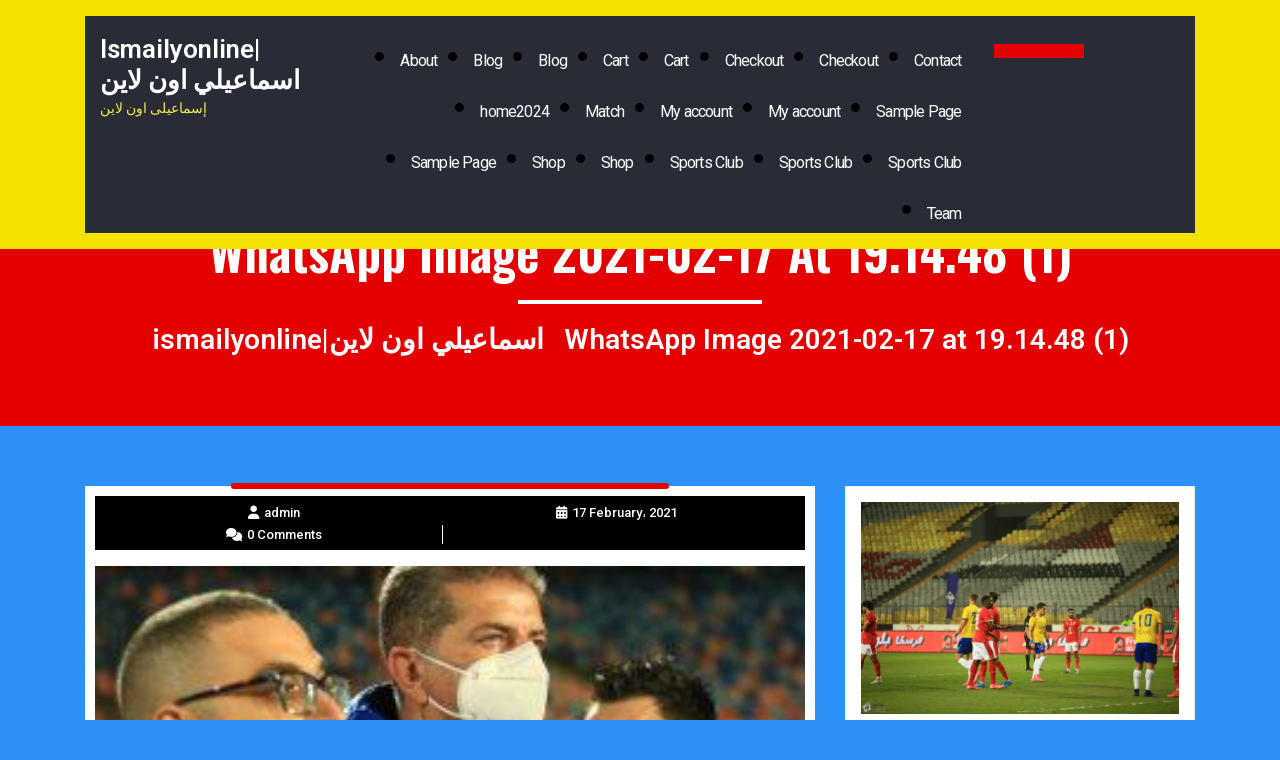

--- FILE ---
content_type: text/html; charset=UTF-8
request_url: https://www.ismailyonline.com/%D9%84%D8%B9%D8%A8-%D8%A7%D9%84%D8%A7%D8%B3%D9%85%D8%A7%D8%B9%D9%8A%D9%84%D9%8A-%D9%88-%D9%81%D8%A7%D8%B2-%D8%A7%D9%84%D8%B2%D9%85%D8%A7%D9%84%D9%83-%D9%88%D8%AA%D8%B3%D8%AA%D9%85%D8%B1-%D8%A7/whatsapp-image-2021-02-17-at-19-14-48-1/
body_size: 53576
content:
<!DOCTYPE html>
<html lang="en-US" class="no-js no-svg">
<head>
	<meta charset="UTF-8">
	<meta name="viewport" content="width=device-width, initial-scale=1">
	<title>WhatsApp Image 2021-02-17 at 19.14.48 (1) &#8211; ismailyonline|اسماعيلي اون لاين</title>
<meta name='robots' content='max-image-preview:large' />
<link rel='dns-prefetch' href='//fonts.googleapis.com' />
<link rel="alternate" type="application/rss+xml" title="ismailyonline|اسماعيلي اون لاين &raquo; Feed" href="https://www.ismailyonline.com/feed/" />
<link rel="alternate" type="application/rss+xml" title="ismailyonline|اسماعيلي اون لاين &raquo; Comments Feed" href="https://www.ismailyonline.com/comments/feed/" />
<link rel="alternate" type="application/rss+xml" title="ismailyonline|اسماعيلي اون لاين &raquo; WhatsApp Image 2021-02-17 at 19.14.48 (1) Comments Feed" href="https://www.ismailyonline.com/%d9%84%d8%b9%d8%a8-%d8%a7%d9%84%d8%a7%d8%b3%d9%85%d8%a7%d8%b9%d9%8a%d9%84%d9%8a-%d9%88-%d9%81%d8%a7%d8%b2-%d8%a7%d9%84%d8%b2%d9%85%d8%a7%d9%84%d9%83-%d9%88%d8%aa%d8%b3%d8%aa%d9%85%d8%b1-%d8%a7/whatsapp-image-2021-02-17-at-19-14-48-1/feed/" />
<link rel="alternate" title="oEmbed (JSON)" type="application/json+oembed" href="https://www.ismailyonline.com/wp-json/oembed/1.0/embed?url=https%3A%2F%2Fwww.ismailyonline.com%2F%25d9%2584%25d8%25b9%25d8%25a8-%25d8%25a7%25d9%2584%25d8%25a7%25d8%25b3%25d9%2585%25d8%25a7%25d8%25b9%25d9%258a%25d9%2584%25d9%258a-%25d9%2588-%25d9%2581%25d8%25a7%25d8%25b2-%25d8%25a7%25d9%2584%25d8%25b2%25d9%2585%25d8%25a7%25d9%2584%25d9%2583-%25d9%2588%25d8%25aa%25d8%25b3%25d8%25aa%25d9%2585%25d8%25b1-%25d8%25a7%2Fwhatsapp-image-2021-02-17-at-19-14-48-1%2F" />
<link rel="alternate" title="oEmbed (XML)" type="text/xml+oembed" href="https://www.ismailyonline.com/wp-json/oembed/1.0/embed?url=https%3A%2F%2Fwww.ismailyonline.com%2F%25d9%2584%25d8%25b9%25d8%25a8-%25d8%25a7%25d9%2584%25d8%25a7%25d8%25b3%25d9%2585%25d8%25a7%25d8%25b9%25d9%258a%25d9%2584%25d9%258a-%25d9%2588-%25d9%2581%25d8%25a7%25d8%25b2-%25d8%25a7%25d9%2584%25d8%25b2%25d9%2585%25d8%25a7%25d9%2584%25d9%2583-%25d9%2588%25d8%25aa%25d8%25b3%25d8%25aa%25d9%2585%25d8%25b1-%25d8%25a7%2Fwhatsapp-image-2021-02-17-at-19-14-48-1%2F&#038;format=xml" />
<style id='wp-img-auto-sizes-contain-inline-css' type='text/css'>
img:is([sizes=auto i],[sizes^="auto," i]){contain-intrinsic-size:3000px 1500px}
/*# sourceURL=wp-img-auto-sizes-contain-inline-css */
</style>
<style id='wp-emoji-styles-inline-css' type='text/css'>

	img.wp-smiley, img.emoji {
		display: inline !important;
		border: none !important;
		box-shadow: none !important;
		height: 1em !important;
		width: 1em !important;
		margin: 0 0.07em !important;
		vertical-align: -0.1em !important;
		background: none !important;
		padding: 0 !important;
	}
/*# sourceURL=wp-emoji-styles-inline-css */
</style>
<style id='wp-block-library-inline-css' type='text/css'>
:root{--wp-block-synced-color:#7a00df;--wp-block-synced-color--rgb:122,0,223;--wp-bound-block-color:var(--wp-block-synced-color);--wp-editor-canvas-background:#ddd;--wp-admin-theme-color:#007cba;--wp-admin-theme-color--rgb:0,124,186;--wp-admin-theme-color-darker-10:#006ba1;--wp-admin-theme-color-darker-10--rgb:0,107,160.5;--wp-admin-theme-color-darker-20:#005a87;--wp-admin-theme-color-darker-20--rgb:0,90,135;--wp-admin-border-width-focus:2px}@media (min-resolution:192dpi){:root{--wp-admin-border-width-focus:1.5px}}.wp-element-button{cursor:pointer}:root .has-very-light-gray-background-color{background-color:#eee}:root .has-very-dark-gray-background-color{background-color:#313131}:root .has-very-light-gray-color{color:#eee}:root .has-very-dark-gray-color{color:#313131}:root .has-vivid-green-cyan-to-vivid-cyan-blue-gradient-background{background:linear-gradient(135deg,#00d084,#0693e3)}:root .has-purple-crush-gradient-background{background:linear-gradient(135deg,#34e2e4,#4721fb 50%,#ab1dfe)}:root .has-hazy-dawn-gradient-background{background:linear-gradient(135deg,#faaca8,#dad0ec)}:root .has-subdued-olive-gradient-background{background:linear-gradient(135deg,#fafae1,#67a671)}:root .has-atomic-cream-gradient-background{background:linear-gradient(135deg,#fdd79a,#004a59)}:root .has-nightshade-gradient-background{background:linear-gradient(135deg,#330968,#31cdcf)}:root .has-midnight-gradient-background{background:linear-gradient(135deg,#020381,#2874fc)}:root{--wp--preset--font-size--normal:16px;--wp--preset--font-size--huge:42px}.has-regular-font-size{font-size:1em}.has-larger-font-size{font-size:2.625em}.has-normal-font-size{font-size:var(--wp--preset--font-size--normal)}.has-huge-font-size{font-size:var(--wp--preset--font-size--huge)}.has-text-align-center{text-align:center}.has-text-align-left{text-align:left}.has-text-align-right{text-align:right}.has-fit-text{white-space:nowrap!important}#end-resizable-editor-section{display:none}.aligncenter{clear:both}.items-justified-left{justify-content:flex-start}.items-justified-center{justify-content:center}.items-justified-right{justify-content:flex-end}.items-justified-space-between{justify-content:space-between}.screen-reader-text{border:0;clip-path:inset(50%);height:1px;margin:-1px;overflow:hidden;padding:0;position:absolute;width:1px;word-wrap:normal!important}.screen-reader-text:focus{background-color:#ddd;clip-path:none;color:#444;display:block;font-size:1em;height:auto;left:5px;line-height:normal;padding:15px 23px 14px;text-decoration:none;top:5px;width:auto;z-index:100000}html :where(.has-border-color){border-style:solid}html :where([style*=border-top-color]){border-top-style:solid}html :where([style*=border-right-color]){border-right-style:solid}html :where([style*=border-bottom-color]){border-bottom-style:solid}html :where([style*=border-left-color]){border-left-style:solid}html :where([style*=border-width]){border-style:solid}html :where([style*=border-top-width]){border-top-style:solid}html :where([style*=border-right-width]){border-right-style:solid}html :where([style*=border-bottom-width]){border-bottom-style:solid}html :where([style*=border-left-width]){border-left-style:solid}html :where(img[class*=wp-image-]){height:auto;max-width:100%}:where(figure){margin:0 0 1em}html :where(.is-position-sticky){--wp-admin--admin-bar--position-offset:var(--wp-admin--admin-bar--height,0px)}@media screen and (max-width:600px){html :where(.is-position-sticky){--wp-admin--admin-bar--position-offset:0px}}

/*# sourceURL=wp-block-library-inline-css */
</style><style id='global-styles-inline-css' type='text/css'>
:root{--wp--preset--aspect-ratio--square: 1;--wp--preset--aspect-ratio--4-3: 4/3;--wp--preset--aspect-ratio--3-4: 3/4;--wp--preset--aspect-ratio--3-2: 3/2;--wp--preset--aspect-ratio--2-3: 2/3;--wp--preset--aspect-ratio--16-9: 16/9;--wp--preset--aspect-ratio--9-16: 9/16;--wp--preset--color--black: #000000;--wp--preset--color--cyan-bluish-gray: #abb8c3;--wp--preset--color--white: #ffffff;--wp--preset--color--pale-pink: #f78da7;--wp--preset--color--vivid-red: #cf2e2e;--wp--preset--color--luminous-vivid-orange: #ff6900;--wp--preset--color--luminous-vivid-amber: #fcb900;--wp--preset--color--light-green-cyan: #7bdcb5;--wp--preset--color--vivid-green-cyan: #00d084;--wp--preset--color--pale-cyan-blue: #8ed1fc;--wp--preset--color--vivid-cyan-blue: #0693e3;--wp--preset--color--vivid-purple: #9b51e0;--wp--preset--gradient--vivid-cyan-blue-to-vivid-purple: linear-gradient(135deg,rgb(6,147,227) 0%,rgb(155,81,224) 100%);--wp--preset--gradient--light-green-cyan-to-vivid-green-cyan: linear-gradient(135deg,rgb(122,220,180) 0%,rgb(0,208,130) 100%);--wp--preset--gradient--luminous-vivid-amber-to-luminous-vivid-orange: linear-gradient(135deg,rgb(252,185,0) 0%,rgb(255,105,0) 100%);--wp--preset--gradient--luminous-vivid-orange-to-vivid-red: linear-gradient(135deg,rgb(255,105,0) 0%,rgb(207,46,46) 100%);--wp--preset--gradient--very-light-gray-to-cyan-bluish-gray: linear-gradient(135deg,rgb(238,238,238) 0%,rgb(169,184,195) 100%);--wp--preset--gradient--cool-to-warm-spectrum: linear-gradient(135deg,rgb(74,234,220) 0%,rgb(151,120,209) 20%,rgb(207,42,186) 40%,rgb(238,44,130) 60%,rgb(251,105,98) 80%,rgb(254,248,76) 100%);--wp--preset--gradient--blush-light-purple: linear-gradient(135deg,rgb(255,206,236) 0%,rgb(152,150,240) 100%);--wp--preset--gradient--blush-bordeaux: linear-gradient(135deg,rgb(254,205,165) 0%,rgb(254,45,45) 50%,rgb(107,0,62) 100%);--wp--preset--gradient--luminous-dusk: linear-gradient(135deg,rgb(255,203,112) 0%,rgb(199,81,192) 50%,rgb(65,88,208) 100%);--wp--preset--gradient--pale-ocean: linear-gradient(135deg,rgb(255,245,203) 0%,rgb(182,227,212) 50%,rgb(51,167,181) 100%);--wp--preset--gradient--electric-grass: linear-gradient(135deg,rgb(202,248,128) 0%,rgb(113,206,126) 100%);--wp--preset--gradient--midnight: linear-gradient(135deg,rgb(2,3,129) 0%,rgb(40,116,252) 100%);--wp--preset--font-size--small: 13px;--wp--preset--font-size--medium: 20px;--wp--preset--font-size--large: 36px;--wp--preset--font-size--x-large: 42px;--wp--preset--spacing--20: 0.44rem;--wp--preset--spacing--30: 0.67rem;--wp--preset--spacing--40: 1rem;--wp--preset--spacing--50: 1.5rem;--wp--preset--spacing--60: 2.25rem;--wp--preset--spacing--70: 3.38rem;--wp--preset--spacing--80: 5.06rem;--wp--preset--shadow--natural: 6px 6px 9px rgba(0, 0, 0, 0.2);--wp--preset--shadow--deep: 12px 12px 50px rgba(0, 0, 0, 0.4);--wp--preset--shadow--sharp: 6px 6px 0px rgba(0, 0, 0, 0.2);--wp--preset--shadow--outlined: 6px 6px 0px -3px rgb(255, 255, 255), 6px 6px rgb(0, 0, 0);--wp--preset--shadow--crisp: 6px 6px 0px rgb(0, 0, 0);}:where(.is-layout-flex){gap: 0.5em;}:where(.is-layout-grid){gap: 0.5em;}body .is-layout-flex{display: flex;}.is-layout-flex{flex-wrap: wrap;align-items: center;}.is-layout-flex > :is(*, div){margin: 0;}body .is-layout-grid{display: grid;}.is-layout-grid > :is(*, div){margin: 0;}:where(.wp-block-columns.is-layout-flex){gap: 2em;}:where(.wp-block-columns.is-layout-grid){gap: 2em;}:where(.wp-block-post-template.is-layout-flex){gap: 1.25em;}:where(.wp-block-post-template.is-layout-grid){gap: 1.25em;}.has-black-color{color: var(--wp--preset--color--black) !important;}.has-cyan-bluish-gray-color{color: var(--wp--preset--color--cyan-bluish-gray) !important;}.has-white-color{color: var(--wp--preset--color--white) !important;}.has-pale-pink-color{color: var(--wp--preset--color--pale-pink) !important;}.has-vivid-red-color{color: var(--wp--preset--color--vivid-red) !important;}.has-luminous-vivid-orange-color{color: var(--wp--preset--color--luminous-vivid-orange) !important;}.has-luminous-vivid-amber-color{color: var(--wp--preset--color--luminous-vivid-amber) !important;}.has-light-green-cyan-color{color: var(--wp--preset--color--light-green-cyan) !important;}.has-vivid-green-cyan-color{color: var(--wp--preset--color--vivid-green-cyan) !important;}.has-pale-cyan-blue-color{color: var(--wp--preset--color--pale-cyan-blue) !important;}.has-vivid-cyan-blue-color{color: var(--wp--preset--color--vivid-cyan-blue) !important;}.has-vivid-purple-color{color: var(--wp--preset--color--vivid-purple) !important;}.has-black-background-color{background-color: var(--wp--preset--color--black) !important;}.has-cyan-bluish-gray-background-color{background-color: var(--wp--preset--color--cyan-bluish-gray) !important;}.has-white-background-color{background-color: var(--wp--preset--color--white) !important;}.has-pale-pink-background-color{background-color: var(--wp--preset--color--pale-pink) !important;}.has-vivid-red-background-color{background-color: var(--wp--preset--color--vivid-red) !important;}.has-luminous-vivid-orange-background-color{background-color: var(--wp--preset--color--luminous-vivid-orange) !important;}.has-luminous-vivid-amber-background-color{background-color: var(--wp--preset--color--luminous-vivid-amber) !important;}.has-light-green-cyan-background-color{background-color: var(--wp--preset--color--light-green-cyan) !important;}.has-vivid-green-cyan-background-color{background-color: var(--wp--preset--color--vivid-green-cyan) !important;}.has-pale-cyan-blue-background-color{background-color: var(--wp--preset--color--pale-cyan-blue) !important;}.has-vivid-cyan-blue-background-color{background-color: var(--wp--preset--color--vivid-cyan-blue) !important;}.has-vivid-purple-background-color{background-color: var(--wp--preset--color--vivid-purple) !important;}.has-black-border-color{border-color: var(--wp--preset--color--black) !important;}.has-cyan-bluish-gray-border-color{border-color: var(--wp--preset--color--cyan-bluish-gray) !important;}.has-white-border-color{border-color: var(--wp--preset--color--white) !important;}.has-pale-pink-border-color{border-color: var(--wp--preset--color--pale-pink) !important;}.has-vivid-red-border-color{border-color: var(--wp--preset--color--vivid-red) !important;}.has-luminous-vivid-orange-border-color{border-color: var(--wp--preset--color--luminous-vivid-orange) !important;}.has-luminous-vivid-amber-border-color{border-color: var(--wp--preset--color--luminous-vivid-amber) !important;}.has-light-green-cyan-border-color{border-color: var(--wp--preset--color--light-green-cyan) !important;}.has-vivid-green-cyan-border-color{border-color: var(--wp--preset--color--vivid-green-cyan) !important;}.has-pale-cyan-blue-border-color{border-color: var(--wp--preset--color--pale-cyan-blue) !important;}.has-vivid-cyan-blue-border-color{border-color: var(--wp--preset--color--vivid-cyan-blue) !important;}.has-vivid-purple-border-color{border-color: var(--wp--preset--color--vivid-purple) !important;}.has-vivid-cyan-blue-to-vivid-purple-gradient-background{background: var(--wp--preset--gradient--vivid-cyan-blue-to-vivid-purple) !important;}.has-light-green-cyan-to-vivid-green-cyan-gradient-background{background: var(--wp--preset--gradient--light-green-cyan-to-vivid-green-cyan) !important;}.has-luminous-vivid-amber-to-luminous-vivid-orange-gradient-background{background: var(--wp--preset--gradient--luminous-vivid-amber-to-luminous-vivid-orange) !important;}.has-luminous-vivid-orange-to-vivid-red-gradient-background{background: var(--wp--preset--gradient--luminous-vivid-orange-to-vivid-red) !important;}.has-very-light-gray-to-cyan-bluish-gray-gradient-background{background: var(--wp--preset--gradient--very-light-gray-to-cyan-bluish-gray) !important;}.has-cool-to-warm-spectrum-gradient-background{background: var(--wp--preset--gradient--cool-to-warm-spectrum) !important;}.has-blush-light-purple-gradient-background{background: var(--wp--preset--gradient--blush-light-purple) !important;}.has-blush-bordeaux-gradient-background{background: var(--wp--preset--gradient--blush-bordeaux) !important;}.has-luminous-dusk-gradient-background{background: var(--wp--preset--gradient--luminous-dusk) !important;}.has-pale-ocean-gradient-background{background: var(--wp--preset--gradient--pale-ocean) !important;}.has-electric-grass-gradient-background{background: var(--wp--preset--gradient--electric-grass) !important;}.has-midnight-gradient-background{background: var(--wp--preset--gradient--midnight) !important;}.has-small-font-size{font-size: var(--wp--preset--font-size--small) !important;}.has-medium-font-size{font-size: var(--wp--preset--font-size--medium) !important;}.has-large-font-size{font-size: var(--wp--preset--font-size--large) !important;}.has-x-large-font-size{font-size: var(--wp--preset--font-size--x-large) !important;}
/*# sourceURL=global-styles-inline-css */
</style>

<style id='classic-theme-styles-inline-css' type='text/css'>
/*! This file is auto-generated */
.wp-block-button__link{color:#fff;background-color:#32373c;border-radius:9999px;box-shadow:none;text-decoration:none;padding:calc(.667em + 2px) calc(1.333em + 2px);font-size:1.125em}.wp-block-file__button{background:#32373c;color:#fff;text-decoration:none}
/*# sourceURL=/wp-includes/css/classic-themes.min.css */
</style>
<link rel='stylesheet' id='google-fonts-css' href='https://fonts.googleapis.com/css?family=Jost%3A400%2C500%2C700&#038;display=swap&#038;ver=6.9' type='text/css' media='all' />
<link rel='stylesheet' id='united-soccer-club-fonts-css' href='//fonts.googleapis.com/css?family=Oswald%3A100%2C100i%2C200%2C200i%2C300%2C300i%2C400%2C400i%2C500%2C500i%2C600%2C600i%2C700%2C700i%2C800%2C800i%2C900%2C900i%7CRoboto%3A100%2C100i%2C200%2C200i%2C300%2C300i%2C400%2C400i%2C500%2C500i%2C600%2C600i%2C700%2C700i%2C800%2C800i%2C900%2C900i' type='text/css' media='all' />
<link rel='stylesheet' id='bootstrap-css-css' href='https://www.ismailyonline.com/wp-content/themes/united-soccer-club/assets/css/bootstrap.css?ver=6.9' type='text/css' media='all' />
<link rel='stylesheet' id='united-soccer-club-basic-style-css' href='https://www.ismailyonline.com/wp-content/themes/united-soccer-club/style.css?ver=6.9' type='text/css' media='all' />
<style id='united-soccer-club-basic-style-inline-css' type='text/css'>
 #inner-pages-header { background: radial-gradient(circle at center, rgba(0,0,0,0) 0%, #000000 100%);  } .page-template-custom-home-page #inner-pages-header { display:none; } #soccerclubactivities-section { background-color:#eeee22; } p.site-description{ color:#f2ec48; } #colophon h1, #colophon h2, #colophon h3, #colophon h4, #colophon h5,
		 #colophon h6{ color: #eeee22; } #colophon,#colophon p,.site-footer a, .site-footer p, #colophon caption, .site-footer .widget_rss .rss-date,
		  .site-footer .widget_rss li cite { color: #1e73be; } .footer-overlay, .copyright { background: #000000; } .back-to-top { color: #eeee22; } .back-to-top { background: #1e73be; } .back-to-top:hover .back-to-top-text { color: #ffffff; } .back-to-top:hover::after { background: #000000; }

        .main-header {
			background-image:url('https://www.ismailyonline.com/wp-content/uploads/2025/12/cropped-IMG_5356.jpeg');
			background-position: bottom center;
			background-size: 100% 100%;
		}
/*# sourceURL=united-soccer-club-basic-style-inline-css */
</style>
<link rel='stylesheet' id='font-awesome-css' href='https://www.ismailyonline.com/wp-content/themes/united-soccer-club/assets/css/font-awesome.css?ver=6.9' type='text/css' media='all' />
<link rel='stylesheet' id='font-awesome-css-css' href='https://www.ismailyonline.com/wp-content/themes/united-soccer-club/assets/css/fontawesome-all.css?ver=6.9' type='text/css' media='all' />
<link rel='stylesheet' id='custom-animations-css' href='https://www.ismailyonline.com/wp-content/themes/united-soccer-club/assets/css/animations.css?ver=6.9' type='text/css' media='all' />
<script type="text/javascript" src="https://www.ismailyonline.com/wp-includes/js/jquery/jquery.min.js?ver=3.7.1" id="jquery-core-js"></script>
<script type="text/javascript" src="https://www.ismailyonline.com/wp-includes/js/jquery/jquery-migrate.min.js?ver=3.4.1" id="jquery-migrate-js"></script>
<script type="text/javascript" src="https://www.ismailyonline.com/wp-content/themes/united-soccer-club/assets/js/counterscript.js?ver=6.9" id="counterscript-js"></script>
<script type="text/javascript" src="https://www.ismailyonline.com/wp-content/themes/united-soccer-club/assets/js/bootstrap.js?ver=6.9" id="bootstrap-js-js"></script>
<link rel="https://api.w.org/" href="https://www.ismailyonline.com/wp-json/" /><link rel="alternate" title="JSON" type="application/json" href="https://www.ismailyonline.com/wp-json/wp/v2/media/3271" /><link rel="EditURI" type="application/rsd+xml" title="RSD" href="https://www.ismailyonline.com/xmlrpc.php?rsd" />
<meta name="generator" content="WordPress 6.9" />
<link rel="canonical" href="https://www.ismailyonline.com/%d9%84%d8%b9%d8%a8-%d8%a7%d9%84%d8%a7%d8%b3%d9%85%d8%a7%d8%b9%d9%8a%d9%84%d9%8a-%d9%88-%d9%81%d8%a7%d8%b2-%d8%a7%d9%84%d8%b2%d9%85%d8%a7%d9%84%d9%83-%d9%88%d8%aa%d8%b3%d8%aa%d9%85%d8%b1-%d8%a7/whatsapp-image-2021-02-17-at-19-14-48-1/" />
<link rel='shortlink' href='https://www.ismailyonline.com/?p=3271' />
<style type="text/css" id="custom-background-css">
body.custom-background { background-color: #2c91f7; }
</style>
	<link rel="icon" href="https://www.ismailyonline.com/wp-content/uploads/2021/01/cropped-Ismaily_logo-32x32.png" sizes="32x32" />
<link rel="icon" href="https://www.ismailyonline.com/wp-content/uploads/2021/01/cropped-Ismaily_logo-192x192.png" sizes="192x192" />
<link rel="apple-touch-icon" href="https://www.ismailyonline.com/wp-content/uploads/2021/01/cropped-Ismaily_logo-180x180.png" />
<meta name="msapplication-TileImage" content="https://www.ismailyonline.com/wp-content/uploads/2021/01/cropped-Ismaily_logo-270x270.png" />
</head>

<body class="attachment wp-singular attachment-template-default single single-attachment postid-3271 attachmentid-3271 attachment-jpeg custom-background wp-embed-responsive wp-theme-united-soccer-club group-blog has-header-image has-sidebar">


<a class="screen-reader-text skip-link" href="#skip-content">Skip to content</a>

<div id="header">
	<div class="main-header">
		<div class="top-head">
			<div class="container">
				<div class="tph-inn">
					<div class="row m-0">
						<div class="col-lg-3 col-md-3 col-sm-6 col-6">
							<div class="logo ">
																																																							<p class="site-title"><a href="https://www.ismailyonline.com/" rel="home">ismailyonline|اسماعيلي اون لاين</a></p>
																																																						<p class="site-description">إسماعيلى اون لاين</p>
																								</div>
						</div>
						<div class="col-lg-9 col-md-9 col-sm-6 col-6">
							<div class="m-head">					
								<div class="row mr-0">
									<div class="col-lg-9 col-md-6 col-sm-6 col-4 pr-0 mbox">
										<div class="header-inner section-inner">
											<div class="header-titles-wrapper">
												<button class="toggle nav-toggle mobile-nav-toggle" data-toggle-target=".menu-modal"  data-toggle-body-class="showing-menu-modal" aria-expanded="false" data-set-focus=".close-nav-toggle">
													<span class="toggle-inner">
														<span class="toggle-icon">
															<i class="fas fa-bars"></i>
														</span>
														<!-- <span class="toggle-text"><//?php _e( 'Menu', 'united-soccer-club' ); ?></span> -->
													</span>
												</button><!-- .nav-toggle -->
											</div><!-- .header-titles-wrapper -->

											<div class="header-navigation-wrapper">
																									<nav class="primary-menu-wrapper" aria-label="Horizontal">
														<ul class="primary-menu reset-list-style">
															<li class="page_item page-item-25725"><a href="https://www.ismailyonline.com/about-2/">About</a></li>
<li class="page_item page-item-25390"><a href="https://www.ismailyonline.com/blog/">Blog</a></li>
<li class="page_item page-item-25749"><a href="https://www.ismailyonline.com/blog-11/">Blog</a></li>
<li class="page_item page-item-9"><a href="https://www.ismailyonline.com/cart/">Cart</a></li>
<li class="page_item page-item-25769"><a href="https://www.ismailyonline.com/cart-2/">Cart</a></li>
<li class="page_item page-item-10"><a href="https://www.ismailyonline.com/checkout/">Checkout</a></li>
<li class="page_item page-item-25772"><a href="https://www.ismailyonline.com/checkout-2/">Checkout</a></li>
<li class="page_item page-item-25746"><a href="https://www.ismailyonline.com/contact-2/">Contact</a></li>
<li class="page_item page-item-24187"><a href="https://www.ismailyonline.com/home2024/">home2024</a></li>
<li class="page_item page-item-26882"><a href="https://www.ismailyonline.com/match/">Match</a></li>
<li class="page_item page-item-11"><a href="https://www.ismailyonline.com/my-account/">My account</a></li>
<li class="page_item page-item-25775"><a href="https://www.ismailyonline.com/my-account-2/">My account</a></li>
<li class="page_item page-item-2"><a href="https://www.ismailyonline.com/sample-page/">Sample Page</a></li>
<li class="page_item page-item-25720"><a href="https://www.ismailyonline.com/sample-page-2/">Sample Page</a></li>
<li class="page_item page-item-25405"><a href="https://www.ismailyonline.com/shop/">Shop</a></li>
<li class="page_item page-item-25766"><a href="https://www.ismailyonline.com/shop-2/">Shop</a></li>
<li class="page_item page-item-26889"><a href="https://www.ismailyonline.com/sports-club/">Sports Club</a></li>
<li class="page_item page-item-26892"><a href="https://www.ismailyonline.com/sports-club-2/">Sports Club</a></li>
<li class="page_item page-item-26895"><a href="https://www.ismailyonline.com/sports-club-3/">Sports Club</a></li>
<li class="page_item page-item-25743"><a href="https://www.ismailyonline.com/team-5/">Team</a></li>
														</ul>
													</nav><!-- .primary-menu-wrapper -->
																							</div><!-- .header-navigation-wrapper -->
										</div><!-- .header-inner -->
										
<div class="menu-modal cover-modal header-footer-group" data-modal-target-string=".menu-modal">

	<div class="menu-modal-inner modal-inner">

		<div class="menu-wrapper section-inner">

			<div class="menu-top">

				<button class="toggle close-nav-toggle fill-children-current-color" data-toggle-target=".menu-modal" data-toggle-body-class="showing-menu-modal" data-set-focus=".menu-modal">
					<span class="toggle-text">Close Menu</span>
					<i class="fa fa-times" aria-hidden="true"></i>
				</button><!-- .nav-toggle -->

				
					<nav class="mobile-menu" aria-label="Mobile">

						<ul class="modal-menu reset-list-style">

						<li class="page_item page-item-25725"><div class="ancestor-wrapper"><a href="https://www.ismailyonline.com/about-2/">About</a></div><!-- .ancestor-wrapper --></li>
<li class="page_item page-item-25390"><div class="ancestor-wrapper"><a href="https://www.ismailyonline.com/blog/">Blog</a></div><!-- .ancestor-wrapper --></li>
<li class="page_item page-item-25749"><div class="ancestor-wrapper"><a href="https://www.ismailyonline.com/blog-11/">Blog</a></div><!-- .ancestor-wrapper --></li>
<li class="page_item page-item-9"><div class="ancestor-wrapper"><a href="https://www.ismailyonline.com/cart/">Cart</a></div><!-- .ancestor-wrapper --></li>
<li class="page_item page-item-25769"><div class="ancestor-wrapper"><a href="https://www.ismailyonline.com/cart-2/">Cart</a></div><!-- .ancestor-wrapper --></li>
<li class="page_item page-item-10"><div class="ancestor-wrapper"><a href="https://www.ismailyonline.com/checkout/">Checkout</a></div><!-- .ancestor-wrapper --></li>
<li class="page_item page-item-25772"><div class="ancestor-wrapper"><a href="https://www.ismailyonline.com/checkout-2/">Checkout</a></div><!-- .ancestor-wrapper --></li>
<li class="page_item page-item-25746"><div class="ancestor-wrapper"><a href="https://www.ismailyonline.com/contact-2/">Contact</a></div><!-- .ancestor-wrapper --></li>
<li class="page_item page-item-24187"><div class="ancestor-wrapper"><a href="https://www.ismailyonline.com/home2024/">home2024</a></div><!-- .ancestor-wrapper --></li>
<li class="page_item page-item-26882"><div class="ancestor-wrapper"><a href="https://www.ismailyonline.com/match/">Match</a></div><!-- .ancestor-wrapper --></li>
<li class="page_item page-item-11"><div class="ancestor-wrapper"><a href="https://www.ismailyonline.com/my-account/">My account</a></div><!-- .ancestor-wrapper --></li>
<li class="page_item page-item-25775"><div class="ancestor-wrapper"><a href="https://www.ismailyonline.com/my-account-2/">My account</a></div><!-- .ancestor-wrapper --></li>
<li class="page_item page-item-2"><div class="ancestor-wrapper"><a href="https://www.ismailyonline.com/sample-page/">Sample Page</a></div><!-- .ancestor-wrapper --></li>
<li class="page_item page-item-25720"><div class="ancestor-wrapper"><a href="https://www.ismailyonline.com/sample-page-2/">Sample Page</a></div><!-- .ancestor-wrapper --></li>
<li class="page_item page-item-25405"><div class="ancestor-wrapper"><a href="https://www.ismailyonline.com/shop/">Shop</a></div><!-- .ancestor-wrapper --></li>
<li class="page_item page-item-25766"><div class="ancestor-wrapper"><a href="https://www.ismailyonline.com/shop-2/">Shop</a></div><!-- .ancestor-wrapper --></li>
<li class="page_item page-item-26889"><div class="ancestor-wrapper"><a href="https://www.ismailyonline.com/sports-club/">Sports Club</a></div><!-- .ancestor-wrapper --></li>
<li class="page_item page-item-26892"><div class="ancestor-wrapper"><a href="https://www.ismailyonline.com/sports-club-2/">Sports Club</a></div><!-- .ancestor-wrapper --></li>
<li class="page_item page-item-26895"><div class="ancestor-wrapper"><a href="https://www.ismailyonline.com/sports-club-3/">Sports Club</a></div><!-- .ancestor-wrapper --></li>
<li class="page_item page-item-25743"><div class="ancestor-wrapper"><a href="https://www.ismailyonline.com/team-5/">Team</a></div><!-- .ancestor-wrapper --></li>

						</ul>

					</nav>

					
			</div><!-- .menu-top -->

		</div><!-- .menu-wrapper -->

	</div><!-- .menu-modal-inner -->

</div><!-- .menu-modal -->
									</div>
									<div class="col-lg-3 col-md-6 col-sm-10 col-10">
										<div class="headerbtn">
																						<a href="">
																							</a>
										</div>
									</div>
								</div>
								
							</div>
						</div>
					</div>
				</div>
				<div class="clearfix"></div>
			</div>
		</div>
	</div>
	
</div>

	<div id="inner-pages-header">
		<div class="header-overlay"></div>
	    <div class="header-content">
		    <div class="container"> 
		      	<h1>WhatsApp Image 2021-02-17 at 19.14.48 (1)</h1>
		      	<div class="innheader-border"></div>
		      	<div class="theme-breadcrumb mt-2">
					<a href="https://www.ismailyonline.com">ismailyonline|اسماعيلي اون لاين</a><span> WhatsApp Image 2021-02-17 at 19.14.48 (1)</span>				</div>
		    </div>
		</div>
	</div>

<div class="container">
	<div class="content-area">
		<main id="skip-content" class="site-main" role="main">
							<div class="row">
					<div class="content_area col-lg-8 col-md-8">
						<section id="post_section">
							
<article id="post-3271" class="inner-service post-3271 attachment type-attachment status-inherit hentry">
  <div class="single-post">
    <div class="article_content">
      <div class="article-text">
                <div class="metabox"> 
          <span class="entry-author"><i class="fas fa-user"></i>admin</span>
          <span class="entry-date"><i class="fas fa-calendar-alt"></i>17 February، 2021</span>
          <span class="entry-comments"><i class="fas fa-comments"></i>0 Comments</span>
        </div>
        <p><p class="attachment"><a href='https://www.ismailyonline.com/wp-content/uploads/2021/02/WhatsApp-Image-2021-02-17-at-19.14.48-1.jpeg'><img fetchpriority="high" decoding="async" width="300" height="200" src="https://www.ismailyonline.com/wp-content/uploads/2021/02/WhatsApp-Image-2021-02-17-at-19.14.48-1-300x200.jpeg" class="attachment-medium size-medium" alt="" srcset="https://www.ismailyonline.com/wp-content/uploads/2021/02/WhatsApp-Image-2021-02-17-at-19.14.48-1-300x200.jpeg 300w, https://www.ismailyonline.com/wp-content/uploads/2021/02/WhatsApp-Image-2021-02-17-at-19.14.48-1-1024x682.jpeg 1024w, https://www.ismailyonline.com/wp-content/uploads/2021/02/WhatsApp-Image-2021-02-17-at-19.14.48-1-768x512.jpeg 768w, https://www.ismailyonline.com/wp-content/uploads/2021/02/WhatsApp-Image-2021-02-17-at-19.14.48-1-128x85.jpeg 128w, https://www.ismailyonline.com/wp-content/uploads/2021/02/WhatsApp-Image-2021-02-17-at-19.14.48-1-32x21.jpeg 32w, https://www.ismailyonline.com/wp-content/uploads/2021/02/WhatsApp-Image-2021-02-17-at-19.14.48-1.jpeg 1280w" sizes="(max-width: 300px) 100vw, 300px" /></a></p>
</p>
        <div class="single-post-tags mt-3"></div>
        <hr>
      </div>
      <div class="clearfix"></div>
    </div>
  </div>
</article>
<div id="comments" class="comments-area">
		<div id="respond" class="comment-respond">
		<h3 id="reply-title" class="comment-reply-title">Leave a Reply</h3><p class="must-log-in">You must be <a href="https://www.ismailyonline.com/wp-login.php?redirect_to=https%3A%2F%2Fwww.ismailyonline.com%2F%25d9%2584%25d8%25b9%25d8%25a8-%25d8%25a7%25d9%2584%25d8%25a7%25d8%25b3%25d9%2585%25d8%25a7%25d8%25b9%25d9%258a%25d9%2584%25d9%258a-%25d9%2588-%25d9%2581%25d8%25a7%25d8%25b2-%25d8%25a7%25d9%2584%25d8%25b2%25d9%2585%25d8%25a7%25d9%2584%25d9%2583-%25d9%2588%25d8%25aa%25d8%25b3%25d8%25aa%25d9%2585%25d8%25b1-%25d8%25a7%2Fwhatsapp-image-2021-02-17-at-19-14-48-1%2F">logged in</a> to post a comment.</p>	</div><!-- #respond -->
	</div>
	<nav class="navigation post-navigation" aria-label="Posts">
		<h2 class="screen-reader-text">Post navigation</h2>
		<div class="nav-links"><div class="nav-previous"><a href="https://www.ismailyonline.com/%d9%84%d8%b9%d8%a8-%d8%a7%d9%84%d8%a7%d8%b3%d9%85%d8%a7%d8%b9%d9%8a%d9%84%d9%8a-%d9%88-%d9%81%d8%a7%d8%b2-%d8%a7%d9%84%d8%b2%d9%85%d8%a7%d9%84%d9%83-%d9%88%d8%aa%d8%b3%d8%aa%d9%85%d8%b1-%d8%a7/" rel="prev"><span class="screen-reader-text">Previous Post</span><span aria-hidden="true" class="nav-subtitle">Previous Post</span></a></div></div>
	</nav>						</section>
					</div>
					<div id="sidebar" class="col-lg-4 col-md-4"><section id="media_image-1" class="widget widget_media_image"><a href="#"><img width="1280" height="853" src="https://www.ismailyonline.com/wp-content/uploads/2021/03/IMG-20210310-WA0030.jpg" class="image wp-image-3876  attachment-full size-full" alt="" style="max-width: 100%; height: auto;" decoding="async" loading="lazy" srcset="https://www.ismailyonline.com/wp-content/uploads/2021/03/IMG-20210310-WA0030.jpg 1280w, https://www.ismailyonline.com/wp-content/uploads/2021/03/IMG-20210310-WA0030-300x200.jpg 300w, https://www.ismailyonline.com/wp-content/uploads/2021/03/IMG-20210310-WA0030-1024x682.jpg 1024w, https://www.ismailyonline.com/wp-content/uploads/2021/03/IMG-20210310-WA0030-768x512.jpg 768w, https://www.ismailyonline.com/wp-content/uploads/2021/03/IMG-20210310-WA0030-128x85.jpg 128w, https://www.ismailyonline.com/wp-content/uploads/2021/03/IMG-20210310-WA0030-32x21.jpg 32w" sizes="auto, (max-width: 1280px) 100vw, 1280px" /></a></section><section id="tag_cloud-2" class="widget widget_tag_cloud"><div class="widget_container"><h2 class="widget-title">Tags</h2></div><div class="tagcloud"><a href="https://www.ismailyonline.com/tag/%d8%a5%d9%8a%d9%87%d8%a7%d8%a8-%d8%ac%d9%84%d8%a7%d9%84/" class="tag-cloud-link tag-link-807 tag-link-position-1" style="font-size: 11.577777777778pt;" aria-label="إيهاب جلال (45 items)">إيهاب جلال</a>
<a href="https://www.ismailyonline.com/tag/%d8%a7%d8%aa%d8%ad%d8%a7%d8%af-%d8%a7%d9%84%d9%83%d8%b1%d8%a9/" class="tag-cloud-link tag-link-166 tag-link-position-2" style="font-size: 9.2444444444444pt;" aria-label="اتحاد الكرة (22 items)">اتحاد الكرة</a>
<a href="https://www.ismailyonline.com/tag/%d8%a7%d8%ae%d8%a8%d8%a7%d8%b1-%d8%b9%d8%a7%d9%84%d9%85%d9%8a%d9%87/" class="tag-cloud-link tag-link-302 tag-link-position-3" style="font-size: 10.566666666667pt;" aria-label="اخبار عالميه (33 items)">اخبار عالميه</a>
<a href="https://www.ismailyonline.com/tag/%d8%a7%d9%84%d8%a3%d9%87%d9%84%d9%8a/" class="tag-cloud-link tag-link-701 tag-link-position-4" style="font-size: 9.6333333333333pt;" aria-label="الأهلي (25 items)">الأهلي</a>
<a href="https://www.ismailyonline.com/tag/%d8%a7%d9%84%d8%a5%d8%b3%d9%85%d8%a7%d8%b9%d9%8a%d9%84%d9%89/" class="tag-cloud-link tag-link-69 tag-link-position-5" style="font-size: 22pt;" aria-label="الإسماعيلى (1,002 items)">الإسماعيلى</a>
<a href="https://www.ismailyonline.com/tag/%d8%a7%d9%84%d8%a5%d8%b3%d9%85%d8%a7%d8%b9%d9%8a%d9%84%d9%8a/" class="tag-cloud-link tag-link-734 tag-link-position-6" style="font-size: 15.544444444444pt;" aria-label="الإسماعيلي (147 items)">الإسماعيلي</a>
<a href="https://www.ismailyonline.com/tag/%d8%a7%d9%84%d8%a7%d8%aa%d8%ad%d8%a7%d8%af-%d8%a7%d9%84%d8%b3%d9%83%d9%86%d8%af%d8%b1%d9%89/" class="tag-cloud-link tag-link-136 tag-link-position-7" style="font-size: 8.2333333333333pt;" aria-label="الاتحاد السكندرى (16 items)">الاتحاد السكندرى</a>
<a href="https://www.ismailyonline.com/tag/%d8%a7%d9%84%d8%a7%d8%b3%d9%85%d8%a7%d8%b9%d9%8a%d9%84%d9%89/" class="tag-cloud-link tag-link-213 tag-link-position-8" style="font-size: 21.844444444444pt;" aria-label="الاسماعيلى (964 items)">الاسماعيلى</a>
<a href="https://www.ismailyonline.com/tag/%d8%a7%d9%84%d8%a7%d8%b3%d9%85%d8%a7%d8%b9%d9%8a%d9%84%d9%8a/" class="tag-cloud-link tag-link-240 tag-link-position-9" style="font-size: 18.577777777778pt;" aria-label="الاسماعيلي (365 items)">الاسماعيلي</a>
<a href="https://www.ismailyonline.com/tag/%d8%a7%d9%84%d8%a7%d8%b3%d9%85%d8%a7%d8%b9%d9%8a%d9%84%d9%8a-%d9%88-%d8%a7%d9%84%d8%a7%d8%aa%d8%ad%d8%a7%d8%af/" class="tag-cloud-link tag-link-158 tag-link-position-10" style="font-size: 8.9333333333333pt;" aria-label="الاسماعيلي و الاتحاد (20 items)">الاسماعيلي و الاتحاد</a>
<a href="https://www.ismailyonline.com/tag/%d8%a7%d9%84%d8%a7%d8%b3%d9%85%d8%a7%d8%b9%d9%8a%d9%84%d9%8a-%d9%88-%d8%a7%d9%84%d8%a7%d9%87%d9%84%d9%8a/" class="tag-cloud-link tag-link-174 tag-link-position-11" style="font-size: 13.677777777778pt;" aria-label="الاسماعيلي و الاهلي (84 items)">الاسماعيلي و الاهلي</a>
<a href="https://www.ismailyonline.com/tag/%d8%a7%d9%84%d8%a7%d8%b3%d9%85%d8%a7%d8%b9%d9%8a%d9%84%d9%8a-%d9%88-%d8%a7%d9%84%d8%a8%d9%86%d9%83-%d8%a7%d9%84%d8%a7%d9%87%d9%84%d9%8a/" class="tag-cloud-link tag-link-238 tag-link-position-12" style="font-size: 8.4666666666667pt;" aria-label="الاسماعيلي و البنك الاهلي (17 items)">الاسماعيلي و البنك الاهلي</a>
<a href="https://www.ismailyonline.com/tag/%d8%a7%d9%84%d8%a7%d8%b3%d9%85%d8%a7%d8%b9%d9%8a%d9%84%d9%8a-%d9%88-%d8%a7%d9%84%d8%b2%d9%85%d8%a7%d9%84%d9%83/" class="tag-cloud-link tag-link-165 tag-link-position-13" style="font-size: 13.366666666667pt;" aria-label="الاسماعيلي و الزمالك (76 items)">الاسماعيلي و الزمالك</a>
<a href="https://www.ismailyonline.com/tag/%d8%a7%d9%84%d8%a7%d8%b3%d9%85%d8%a7%d8%b9%d9%8a%d9%84%d9%8a-%d9%88-%d8%a7%d9%84%d9%85%d8%b5%d8%b1%d9%8a/" class="tag-cloud-link tag-link-211 tag-link-position-14" style="font-size: 9.5555555555556pt;" aria-label="الاسماعيلي و المصري (24 items)">الاسماعيلي و المصري</a>
<a href="https://www.ismailyonline.com/tag/%d8%a7%d9%84%d8%a7%d8%b3%d9%85%d8%a7%d8%b9%d9%8a%d9%84%d9%8a-%d9%88-%d8%b3%d9%85%d9%88%d8%ad%d9%87/" class="tag-cloud-link tag-link-255 tag-link-position-15" style="font-size: 8pt;" aria-label="الاسماعيلي و سموحه (15 items)">الاسماعيلي و سموحه</a>
<a href="https://www.ismailyonline.com/tag/%d8%a7%d9%84%d8%a7%d8%b5%d8%a7%d8%a8%d9%87/" class="tag-cloud-link tag-link-172 tag-link-position-16" style="font-size: 12.2pt;" aria-label="الاصابه (54 items)">الاصابه</a>
<a href="https://www.ismailyonline.com/tag/%d8%a7%d9%84%d8%aa%d8%af%d8%b1%d9%8a%d8%a8%d8%a7%d8%aa/" class="tag-cloud-link tag-link-171 tag-link-position-17" style="font-size: 18.966666666667pt;" aria-label="التدريبات (409 items)">التدريبات</a>
<a href="https://www.ismailyonline.com/tag/%d8%a7%d9%84%d8%af%d8%b1%d8%a7%d9%88%d9%8a%d8%b4/" class="tag-cloud-link tag-link-720 tag-link-position-18" style="font-size: 18.422222222222pt;" aria-label="الدراويش (346 items)">الدراويش</a>
<a href="https://www.ismailyonline.com/tag/%d8%a7%d9%84%d8%af%d9%88%d8%b1%d9%89-%d8%a7%d9%84%d9%85%d8%b5%d8%b1%d9%89/" class="tag-cloud-link tag-link-70 tag-link-position-19" style="font-size: 13.833333333333pt;" aria-label="الدورى المصرى (89 items)">الدورى المصرى</a>
<a href="https://www.ismailyonline.com/tag/%d8%a7%d9%84%d8%af%d9%88%d8%b1%d9%8a-%d8%a7%d9%84%d9%85%d8%b5%d8%b1%d9%8a/" class="tag-cloud-link tag-link-702 tag-link-position-20" style="font-size: 17.411111111111pt;" aria-label="الدوري المصري (257 items)">الدوري المصري</a>
<a href="https://www.ismailyonline.com/tag/%d8%a7%d9%84%d8%b2%d9%85%d8%a7%d9%84%d9%83/" class="tag-cloud-link tag-link-144 tag-link-position-21" style="font-size: 9.5555555555556pt;" aria-label="الزمالك (24 items)">الزمالك</a>
<a href="https://www.ismailyonline.com/tag/%d8%a7%d9%84%d9%84%d8%ac%d9%86%d8%a9-%d8%a7%d9%84%d9%81%d9%86%d9%8a%d9%87/" class="tag-cloud-link tag-link-196 tag-link-position-22" style="font-size: 11.733333333333pt;" aria-label="اللجنة الفنيه (47 items)">اللجنة الفنيه</a>
<a href="https://www.ismailyonline.com/tag/%d8%a7%d9%84%d9%85%d8%af%d9%8a%d8%b1-%d8%a7%d9%84%d9%81%d9%86%d9%89/" class="tag-cloud-link tag-link-208 tag-link-position-23" style="font-size: 8pt;" aria-label="المدير الفنى (15 items)">المدير الفنى</a>
<a href="https://www.ismailyonline.com/tag/%d8%a7%d9%84%d9%85%d8%af%d9%8a%d8%b1-%d8%a7%d9%84%d9%81%d9%86%d9%8a/" class="tag-cloud-link tag-link-169 tag-link-position-24" style="font-size: 13.911111111111pt;" aria-label="المدير الفني (90 items)">المدير الفني</a>
<a href="https://www.ismailyonline.com/tag/%d8%a7%d9%84%d9%85%d9%86%d8%aa%d8%ae%d8%a8-%d8%a7%d9%84%d8%a7%d9%88%d9%84%d9%8a%d9%85%d8%a8%d9%8a/" class="tag-cloud-link tag-link-227 tag-link-position-25" style="font-size: 8.7777777777778pt;" aria-label="المنتخب الاوليمبي (19 items)">المنتخب الاوليمبي</a>
<a href="https://www.ismailyonline.com/tag/%d8%a7%d9%84%d9%86%d8%a7%d8%b4%d8%a1%d9%8a%d9%86/" class="tag-cloud-link tag-link-217 tag-link-position-26" style="font-size: 9.4pt;" aria-label="الناشءين (23 items)">الناشءين</a>
<a href="https://www.ismailyonline.com/tag/%d8%a7%d9%8a%d9%87%d8%a7%d8%a8-%d8%ac%d9%84%d8%a7%d9%84/" class="tag-cloud-link tag-link-205 tag-link-position-27" style="font-size: 12.277777777778pt;" aria-label="ايهاب جلال (55 items)">ايهاب جلال</a>
<a href="https://www.ismailyonline.com/tag/%d8%aa%d8%a7%d8%b1%d9%8a%d8%ae-%d8%a7%d9%84%d8%a7%d8%b3%d9%85%d8%a7%d8%b9%d9%8a%d9%84%d9%8a/" class="tag-cloud-link tag-link-204 tag-link-position-28" style="font-size: 12.744444444444pt;" aria-label="تاريخ الاسماعيلي (64 items)">تاريخ الاسماعيلي</a>
<a href="https://www.ismailyonline.com/tag/%d8%aa%d8%b4%d9%83%d9%8a%d9%84-%d8%a7%d9%84%d8%a5%d8%b3%d9%85%d8%a7%d8%b9%d9%8a%d9%84%d9%89/" class="tag-cloud-link tag-link-133 tag-link-position-29" style="font-size: 8.9333333333333pt;" aria-label="تشكيل الإسماعيلى (20 items)">تشكيل الإسماعيلى</a>
<a href="https://www.ismailyonline.com/tag/%d8%aa%d8%b4%d9%83%d9%8a%d9%84-%d8%a7%d9%84%d8%a7%d8%b3%d9%85%d8%a7%d8%b9%d9%8a%d9%84%d9%8a/" class="tag-cloud-link tag-link-1120 tag-link-position-30" style="font-size: 9.2444444444444pt;" aria-label="تشكيل الاسماعيلي (22 items)">تشكيل الاسماعيلي</a>
<a href="https://www.ismailyonline.com/tag/%d8%ad%d9%83%d9%85-%d8%a7%d9%84%d9%85%d8%a8%d8%a7%d8%b1%d8%a7%d8%a9/" class="tag-cloud-link tag-link-128 tag-link-position-31" style="font-size: 8.2333333333333pt;" aria-label="حكم المباراة (16 items)">حكم المباراة</a>
<a href="https://www.ismailyonline.com/tag/%d8%ad%d9%85%d8%af%d9%8a-%d8%a7%d9%84%d9%86%d9%82%d8%a7%d8%b2/" class="tag-cloud-link tag-link-721 tag-link-position-32" style="font-size: 8pt;" aria-label="حمدي النقاز (15 items)">حمدي النقاز</a>
<a href="https://www.ismailyonline.com/tag/%d8%b3%d9%85%d9%88%d8%ad%d8%a9/" class="tag-cloud-link tag-link-109 tag-link-position-33" style="font-size: 9.9444444444444pt;" aria-label="سموحة (27 items)">سموحة</a>
<a href="https://www.ismailyonline.com/tag/%d8%b9%d8%a8%d8%af%d8%a7%d9%84%d8%b1%d8%ad%d9%85%d9%86-%d9%85%d8%ac%d8%af%d9%8a/" class="tag-cloud-link tag-link-748 tag-link-position-34" style="font-size: 9.4pt;" aria-label="عبدالرحمن مجدي (23 items)">عبدالرحمن مجدي</a>
<a href="https://www.ismailyonline.com/tag/%d9%83%d8%a3%d8%b3-%d8%b9%d8%a7%d8%b5%d9%85%d8%a9-%d9%85%d8%b5%d8%b1/" class="tag-cloud-link tag-link-1310 tag-link-position-35" style="font-size: 8.6222222222222pt;" aria-label="كأس عاصمة مصر (18 items)">كأس عاصمة مصر</a>
<a href="https://www.ismailyonline.com/tag/%d9%83%d8%a3%d8%b3-%d9%85%d8%b5%d8%b1/" class="tag-cloud-link tag-link-143 tag-link-position-36" style="font-size: 9.4pt;" aria-label="كأس مصر (23 items)">كأس مصر</a>
<a href="https://www.ismailyonline.com/tag/%d9%83%d8%a7%d8%b3-%d9%85%d8%b5%d8%b1/" class="tag-cloud-link tag-link-159 tag-link-position-37" style="font-size: 9.2444444444444pt;" aria-label="كاس مصر (22 items)">كاس مصر</a>
<a href="https://www.ismailyonline.com/tag/%d9%85%d8%a6%d9%88%d9%8a%d8%a9-%d8%a7%d9%84%d8%a7%d8%b3%d9%85%d8%a7%d8%b9%d9%8a%d9%84%d9%8a/" class="tag-cloud-link tag-link-203 tag-link-position-38" style="font-size: 8.6222222222222pt;" aria-label="مئوية الاسماعيلي (18 items)">مئوية الاسماعيلي</a>
<a href="https://www.ismailyonline.com/tag/%d9%85%d8%a8%d8%a7%d8%b1%d8%a7%d8%a9-%d9%88%d8%af%d9%8a%d9%87/" class="tag-cloud-link tag-link-202 tag-link-position-39" style="font-size: 13.133333333333pt;" aria-label="مباراة وديه (72 items)">مباراة وديه</a>
<a href="https://www.ismailyonline.com/tag/%d9%85%d8%a8%d8%a7%d8%b1%d9%8a%d8%a7%d8%aa-%d8%a7%d9%84%d9%8a%d9%88%d9%85/" class="tag-cloud-link tag-link-140 tag-link-position-40" style="font-size: 16.555555555556pt;" aria-label="مباريات اليوم (197 items)">مباريات اليوم</a>
<a href="https://www.ismailyonline.com/tag/%d9%85%d8%af%d8%b1%d8%a8-%d8%a7%d9%84%d8%a5%d8%b3%d9%85%d8%a7%d8%b9%d9%8a%d9%84%d9%89/" class="tag-cloud-link tag-link-207 tag-link-position-41" style="font-size: 8pt;" aria-label="مدرب الإسماعيلى (15 items)">مدرب الإسماعيلى</a>
<a href="https://www.ismailyonline.com/tag/%d9%85%d8%af%d8%b1%d8%a8-%d8%a7%d9%84%d9%81%d8%b1%d9%8a%d9%82/" class="tag-cloud-link tag-link-167 tag-link-position-42" style="font-size: 9.2444444444444pt;" aria-label="مدرب الفريق (22 items)">مدرب الفريق</a>
<a href="https://www.ismailyonline.com/tag/%d9%85%d8%b9%d8%b3%d9%83%d8%b1-%d9%85%d8%ba%d9%84%d9%82/" class="tag-cloud-link tag-link-182 tag-link-position-43" style="font-size: 11.266666666667pt;" aria-label="معسكر مغلق (41 items)">معسكر مغلق</a>
<a href="https://www.ismailyonline.com/tag/%d9%85%d9%86%d8%aa%d8%ae%d8%a8-%d9%85%d8%b5%d8%b1/" class="tag-cloud-link tag-link-195 tag-link-position-44" style="font-size: 13.677777777778pt;" aria-label="منتخب مصر (85 items)">منتخب مصر</a>
<a href="https://www.ismailyonline.com/tag/%d9%85%d9%87%d8%a7%d8%ac%d9%85-%d8%a7%d9%84%d8%a7%d8%b3%d9%85%d8%a7%d8%b9%d9%8a%d9%84%d9%8a/" class="tag-cloud-link tag-link-200 tag-link-position-45" style="font-size: 8.7777777777778pt;" aria-label="مهاجم الاسماعيلي (19 items)">مهاجم الاسماعيلي</a></div>
</section><section id="media_image-2" class="widget widget_media_image"><img width="1024" height="686" src="https://www.ismailyonline.com/wp-content/uploads/2017/04/post-img4.jpg" class="image wp-image-531  attachment-full size-full" alt="" style="max-width: 100%; height: auto;" decoding="async" loading="lazy" srcset="https://www.ismailyonline.com/wp-content/uploads/2017/04/post-img4.jpg 1024w, https://www.ismailyonline.com/wp-content/uploads/2017/04/post-img4-300x201.jpg 300w, https://www.ismailyonline.com/wp-content/uploads/2017/04/post-img4-768x515.jpg 768w, https://www.ismailyonline.com/wp-content/uploads/2017/04/post-img4-128x86.jpg 128w, https://www.ismailyonline.com/wp-content/uploads/2017/04/post-img4-32x21.jpg 32w, https://www.ismailyonline.com/wp-content/uploads/2017/04/post-img4-356x238.jpg 356w, https://www.ismailyonline.com/wp-content/uploads/2017/04/post-img4-470x315.jpg 470w, https://www.ismailyonline.com/wp-content/uploads/2017/04/post-img4-70x47.jpg 70w, https://www.ismailyonline.com/wp-content/uploads/2017/04/post-img4-100x67.jpg 100w" sizes="auto, (max-width: 1024px) 100vw, 1024px" /></section></div>
				</div>
					</main>
	</div>
</div>

	<footer id="colophon" class="site-footer" role="contentinfo">
		<div class="footer-overlay"></div>
		<div class="container">
			<div class="f_innbx">
			
<aside class="widget-area" role="complementary">
	<div class="row mr-0">
		<div class="widget-column footer-widget-1 col-lg-3 col-md-6">
					</div>
		<div class="widget-column footer-widget-2 col-lg-3 col-md-6">
					</div>	
		<div class="widget-column footer-widget-3 col-lg-3 col-md-6">
					</div>
		<div class="widget-column footer-widget-4 col-lg-3 col-md-6">
					</div>
	</div>
</aside>			</div>
		</div>
		<div class="copyright"> 
			<div class="container">
				<div class="col-md-12"><div class="site-info">
	<p>Ismailyonline</p>
</div></div>
			</div>
		</div>
	</footer>
			<button role="tab" class="back-to-top"><span class="back-to-top-text">Top</span></button>
	
<script type="speculationrules">
{"prefetch":[{"source":"document","where":{"and":[{"href_matches":"/*"},{"not":{"href_matches":["/wp-*.php","/wp-admin/*","/wp-content/uploads/*","/wp-content/*","/wp-content/plugins/*","/wp-content/themes/united-soccer-club/*","/*\\?(.+)"]}},{"not":{"selector_matches":"a[rel~=\"nofollow\"]"}},{"not":{"selector_matches":".no-prefetch, .no-prefetch a"}}]},"eagerness":"conservative"}]}
</script>
<script type="text/javascript" src="https://www.ismailyonline.com/wp-content/themes/united-soccer-club/assets/js/index.js?ver=2.1.2" id="index-js-js"></script>
<script type="text/javascript" src="https://www.ismailyonline.com/wp-content/themes/united-soccer-club/assets/js/navigation.js?ver=2.1.2" id="united-soccer-club-navigation-jquery-js"></script>
<script type="text/javascript" src="https://www.ismailyonline.com/wp-content/themes/united-soccer-club/assets/js/jquery.superfish.js?ver=6.9" id="jquery-superfish-js"></script>
<script id="wp-emoji-settings" type="application/json">
{"baseUrl":"https://s.w.org/images/core/emoji/17.0.2/72x72/","ext":".png","svgUrl":"https://s.w.org/images/core/emoji/17.0.2/svg/","svgExt":".svg","source":{"concatemoji":"https://www.ismailyonline.com/wp-includes/js/wp-emoji-release.min.js?ver=6.9"}}
</script>
<script type="module">
/* <![CDATA[ */
/*! This file is auto-generated */
const a=JSON.parse(document.getElementById("wp-emoji-settings").textContent),o=(window._wpemojiSettings=a,"wpEmojiSettingsSupports"),s=["flag","emoji"];function i(e){try{var t={supportTests:e,timestamp:(new Date).valueOf()};sessionStorage.setItem(o,JSON.stringify(t))}catch(e){}}function c(e,t,n){e.clearRect(0,0,e.canvas.width,e.canvas.height),e.fillText(t,0,0);t=new Uint32Array(e.getImageData(0,0,e.canvas.width,e.canvas.height).data);e.clearRect(0,0,e.canvas.width,e.canvas.height),e.fillText(n,0,0);const a=new Uint32Array(e.getImageData(0,0,e.canvas.width,e.canvas.height).data);return t.every((e,t)=>e===a[t])}function p(e,t){e.clearRect(0,0,e.canvas.width,e.canvas.height),e.fillText(t,0,0);var n=e.getImageData(16,16,1,1);for(let e=0;e<n.data.length;e++)if(0!==n.data[e])return!1;return!0}function u(e,t,n,a){switch(t){case"flag":return n(e,"\ud83c\udff3\ufe0f\u200d\u26a7\ufe0f","\ud83c\udff3\ufe0f\u200b\u26a7\ufe0f")?!1:!n(e,"\ud83c\udde8\ud83c\uddf6","\ud83c\udde8\u200b\ud83c\uddf6")&&!n(e,"\ud83c\udff4\udb40\udc67\udb40\udc62\udb40\udc65\udb40\udc6e\udb40\udc67\udb40\udc7f","\ud83c\udff4\u200b\udb40\udc67\u200b\udb40\udc62\u200b\udb40\udc65\u200b\udb40\udc6e\u200b\udb40\udc67\u200b\udb40\udc7f");case"emoji":return!a(e,"\ud83e\u1fac8")}return!1}function f(e,t,n,a){let r;const o=(r="undefined"!=typeof WorkerGlobalScope&&self instanceof WorkerGlobalScope?new OffscreenCanvas(300,150):document.createElement("canvas")).getContext("2d",{willReadFrequently:!0}),s=(o.textBaseline="top",o.font="600 32px Arial",{});return e.forEach(e=>{s[e]=t(o,e,n,a)}),s}function r(e){var t=document.createElement("script");t.src=e,t.defer=!0,document.head.appendChild(t)}a.supports={everything:!0,everythingExceptFlag:!0},new Promise(t=>{let n=function(){try{var e=JSON.parse(sessionStorage.getItem(o));if("object"==typeof e&&"number"==typeof e.timestamp&&(new Date).valueOf()<e.timestamp+604800&&"object"==typeof e.supportTests)return e.supportTests}catch(e){}return null}();if(!n){if("undefined"!=typeof Worker&&"undefined"!=typeof OffscreenCanvas&&"undefined"!=typeof URL&&URL.createObjectURL&&"undefined"!=typeof Blob)try{var e="postMessage("+f.toString()+"("+[JSON.stringify(s),u.toString(),c.toString(),p.toString()].join(",")+"));",a=new Blob([e],{type:"text/javascript"});const r=new Worker(URL.createObjectURL(a),{name:"wpTestEmojiSupports"});return void(r.onmessage=e=>{i(n=e.data),r.terminate(),t(n)})}catch(e){}i(n=f(s,u,c,p))}t(n)}).then(e=>{for(const n in e)a.supports[n]=e[n],a.supports.everything=a.supports.everything&&a.supports[n],"flag"!==n&&(a.supports.everythingExceptFlag=a.supports.everythingExceptFlag&&a.supports[n]);var t;a.supports.everythingExceptFlag=a.supports.everythingExceptFlag&&!a.supports.flag,a.supports.everything||((t=a.source||{}).concatemoji?r(t.concatemoji):t.wpemoji&&t.twemoji&&(r(t.twemoji),r(t.wpemoji)))});
//# sourceURL=https://www.ismailyonline.com/wp-includes/js/wp-emoji-loader.min.js
/* ]]> */
</script>
</body>
</html>

--- FILE ---
content_type: text/css
request_url: https://www.ismailyonline.com/wp-content/themes/united-soccer-club/assets/css/animations.css?ver=6.9
body_size: 2493
content:
@keyframes bounceInLeft {
  0% {
    opacity: 0;
    transform: translateX(-100%);
  }

  60% {
    opacity: 1;
    transform: translateX(25%);
  }

  80% {
    transform: translateX(-10%);
  }

  100% {
    transform: translateX(0);
  }
}
.bounceInLeft {
  animation: bounceInLeft 1s ease;
}

@keyframes bounceInRight {
  0% {
    opacity: 0;
    transform: translateX(100%);
  }

  60% {
    opacity: 1;
    transform: translateX(-25%);
  }

  80% {
    transform: translateX(10%);
  }

  100% {
    transform: translateX(0);
  }
}
.bounceInRight {
  animation: bounceInRight 1s ease;
}

@keyframes bounceInUp {
  0% {
    opacity: 0;
    transform: translateY(500px);
  }

  60% {
    opacity: 1;
    transform: translateY(-20px);
  }

  80% {
    transform: translateY(10px);
  }

  100% {
    transform: translateY(0);
  }
}
.bounceInUp {
  animation: bounceInUp 1s ease;
}

@keyframes bounceInDown {
  0% {
    opacity: 0;
    transform: translateY(-500px);
  }

  60% {
    opacity: 1;
    transform: translateY(20px);
  }

  80% {
    transform: translateY(-10px);
  }

  100% {
    transform: translateY(0);
  }
}
.bounceInDown {
  animation: bounceInDown 1s ease;
}

@keyframes zoomIn {
  0% {
    opacity: 0;
    transform: scale(0);
  }

  100% {
    opacity: 1;
    transform: scale(1);
  }
}
.zoomIn {
  animation: zoomIn 1s ease;
}

@keyframes zoomOut {
  0% {
    opacity: 1;
    transform: scale(1);
  }

  100% {
    opacity: 0;
    transform: scale(0);
  }
}
.zoomOut {
  animation: zoomOut 1s ease;
}

@keyframes fadeInDown {
  0% {
    opacity: 0;
    transform: translateY(-100%);
  }

  100% {
    opacity: 1;
    transform: translateY(0);
  }
}
.fadeInDown {
  animation: fadeInDown 1s ease;
}

@keyframes fadeInUp {
  0% {
    opacity: 0;
    transform: translateY(100%);
  }

  100% {
    opacity: 1;
    transform: translateY(0);
  }
}
.fadeInUp {
  animation: fadeInUp 1s ease;
}

@keyframes fadeInLeft {
  0% {
    opacity: 0;
    transform: translateX(-100%);
  }

  100% {
    opacity: 1;
    transform: translateX(0);
  }
}
.fadeInLeft {
  animation: fadeInLeft 1s ease;
}

@keyframes fadeInRight {
  0% {
    opacity: 0;
    transform: translateX(100%);
  }

  100% {
    opacity: 1;
    transform: translateX(0);
  }
}
.fadeInRight {
  animation: fadeInRight 1s ease;
}

@keyframes flip-up {
  0% {
    transform: perspective(400px) rotateX(0);
  }

  100% {
    transform: perspective(400px) rotateX(-180deg);
  }
}
.flip-up {
  animation: flip-up 1s ease;
}

--- FILE ---
content_type: text/javascript
request_url: https://www.ismailyonline.com/wp-content/themes/united-soccer-club/assets/js/navigation.js?ver=2.1.2
body_size: 3800
content:
/**
 * Theme functions file.
 *
 * Contains handlers for navigation.
 */

jQuery(function($){
 	"use strict";
   	jQuery('.main-menu-navigation > ul').superfish({
		delay:       500,
		animation:   {opacity:'show',height:'show'},
		speed:       'fast'
   	});

   	$( window ).scroll( function() {
		if ( $( this ).scrollTop() > 200 ) {
			$( '.back-to-top' ).addClass( 'show-back-to-top' );
		} else {
			$( '.back-to-top' ).removeClass( 'show-back-to-top' );
		}
	});

	// Click event to scroll to top.
	$( '.back-to-top' ).click( function() {
		$( 'html, body' ).animate( { scrollTop : 0 }, 500 );
		return false;
	});

});



function luzuk_united_soccer_club_open() {
	jQuery(".sidenav").addClass('show');
}
function luzuk_united_soccer_club_close() {
	jQuery(".sidenav").removeClass('show');
    jQuery( '.mobile-menu' ).focus();
}

function luzuk_united_soccer_club_menuAccessibility() {
	var links, i, len,
	    luzuk_united_soccer_club_menu = document.querySelector( '.nav-menu' ),
	    luzuk_united_soccer_club_iconToggle = document.querySelector( '.nav-menu ul li:first-child a' );
    
	let luzuk_united_soccer_club_focusableElements = 'button, a, input';
	let luzuk_united_soccer_club_firstFocusableElement = luzuk_united_soccer_club_iconToggle; // get first element to be focused inside menu
	let luzuk_united_soccer_club_focusableContent = luzuk_united_soccer_club_menu.querySelectorAll(luzuk_united_soccer_club_focusableElements);
	let luzuk_united_soccer_club_lastFocusableElement = luzuk_united_soccer_club_focusableContent[luzuk_united_soccer_club_focusableContent.length - 1]; // get last element to be focused inside menu

	if ( ! luzuk_united_soccer_club_menu ) {
    	return false;
	}

	links = luzuk_united_soccer_club_menu.getElementsByTagName( 'a' );

	// Each time a menu link is focused or blurred, toggle focus.
	for ( i = 0, len = links.length; i < len; i++ ) {
	    links[i].addEventListener( 'focus', toggleFocus, true );
	    links[i].addEventListener( 'blur', toggleFocus, true );
	}

	// Sets or removes the .focus class on an element.
	function toggleFocus() {
      	var self = this;

      	// Move up through the ancestors of the current link until we hit .mobile-menu.
      	while (-1 === self.className.indexOf( 'nav-menu' ) ) {
	      	// On li elements toggle the class .focus.
	      	if ( 'li' === self.tagName.toLowerCase() ) {
	          	if ( -1 !== self.className.indexOf( 'focus' ) ) {
	          		self.className = self.className.replace( ' focus', '' );
	          	} else {
	          		self.className += ' focus';
	          	}
	      	}
	      	self = self.parentElement;
      	}
	}
    
	// Trap focus inside modal to make it ADA compliant
	document.addEventListener('keydown', function (e) {
	    let isTabPressed = e.key === 'Tab' || e.keyCode === 9;

	    if ( ! isTabPressed ) {
	    	return;
	    }

	    if ( e.shiftKey ) { // if shift key pressed for shift + tab combination
	      	if (document.activeElement === luzuk_united_soccer_club_firstFocusableElement) {
		        luzuk_united_soccer_club_lastFocusableElement.focus(); // add focus for the last focusable element
		        e.preventDefault();
	      	}
	    } else { // if tab key is pressed
	    	if (document.activeElement === luzuk_united_soccer_club_lastFocusableElement) { // if focused has reached to last focusable element then focus first focusable element after pressing tab
		      	luzuk_united_soccer_club_firstFocusableElement.focus(); // add focus for the first focusable element
		      	e.preventDefault();
	    	}
	    }
	});   
}

jQuery(function($){
	$('.mobile-menu').click(function () {
	    luzuk_united_soccer_club_menuAccessibility();
  	});
});